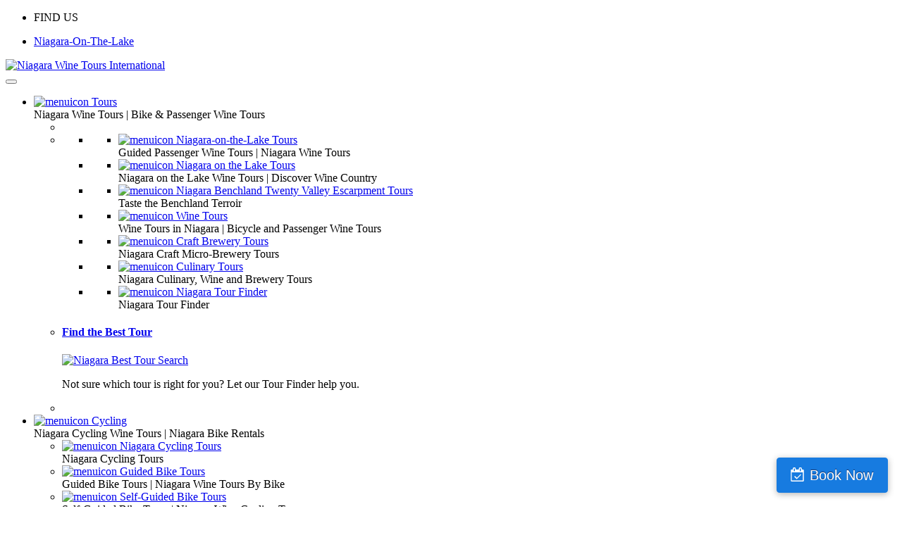

--- FILE ---
content_type: text/html; charset=utf-8
request_url: https://niagaraworldwinetours.com/Tours/Niagara-on-the-Lake-Tours
body_size: 15458
content:
<!DOCTYPE html>
<html  lang="en-US">
<head id="Head"><meta content="text/html; charset=UTF-8" http-equiv="Content-Type" />
<meta name="REVISIT-AFTER" content="1 DAYS" />
<meta name="RATING" content="GENERAL" />
<meta name="RESOURCE-TYPE" content="DOCUMENT" />
<meta content="text/javascript" http-equiv="Content-Script-Type" />
<meta content="text/css" http-equiv="Content-Style-Type" />

<!-- Google Tag Manager -->
<script>(function(w,d,s,l,i){w[l]=w[l]||[];w[l].push({'gtm.start':
new Date().getTime(),event:'gtm.js'});var f=d.getElementsByTagName(s)[0],
j=d.createElement(s),dl=l!='dataLayer'?'&l='+l:'';j.async=true;j.src=
'https://www.googletagmanager.com/gtm.js?id='+i+dl;f.parentNode.insertBefore(j,f);
})(window,document,'script','dataLayer','GTM-T9BNCHF');</script>
<!-- End Google Tag Manager -->


<!-- Google Tag Manager (noscript) -->
<noscript><iframe src="https://www.googletagmanager.com/ns.html?id=GTM-T9BNCHF"
height="0" width="0" style="display:none;visibility:hidden"></iframe></noscript>
<!-- End Google Tag Manager (noscript) -->
<title>
	Niagara on the Lake Wine Tours | Discover Wine Country
</title><meta id="MetaDescription" name="description" content="Discover the charm of Niagara-on-the-Lake with a wine, brewery &amp; culinary tour by vehicle or bicycle. Each tour has been crafted with your enjoyment in mind!" /><meta id="MetaKeywords" name="keywords" content="Niagara on the Lake Wine Tours " /><meta id="MetaRobots" name="robots" content="INDEX, FOLLOW" /><link href="/Resources/Shared/stylesheets/dnndefault/7.0.0/default.css?cdv=721" type="text/css" rel="stylesheet"/><link href="/DesktopModules/EasyDNNnews/Templates/_default/Triumph/Triumph.css?cdv=721" type="text/css" rel="stylesheet"/><link href="/DesktopModules/EasyDNNnews/Templates/_default/Ozone/Ozone.css?cdv=721" type="text/css" rel="stylesheet"/><link href="/DesktopModules/EasyDNNnews/Templates/_default/Triumph/StylesCSS/custom_slkztta6syo.css?cdv=721" type="text/css" rel="stylesheet"/><link href="/DesktopModules/EasyDNNnews/Templates/_default/Ozone/StylesCSS/custom_svt3zndpxzy.css?cdv=721" type="text/css" rel="stylesheet"/><link href="/Portals/_default/Containers/Kone/container.css?cdv=721" type="text/css" rel="stylesheet"/><link href="/Portals/13/portal.css?cdv=721" type="text/css" rel="stylesheet"/><link href="/DesktopModules/EasyDNNNews/static/rateit/css/rateit.css?cdv=721" type="text/css" rel="stylesheet"/><link href="/DesktopModules/EasyDNNNews/static/common/common.css?cdv=721" type="text/css" rel="stylesheet"/><script src="/DesktopModules/EasyDNNNews/static/eds_jquery/eds_jq.js?cdv=721" type="text/javascript"></script><script src="/Resources/libraries/jQuery/03_05_01/jquery.js?cdv=721" type="text/javascript"></script><script src="/Resources/libraries/jQuery-UI/01_12_01/jquery-ui.js?cdv=721" type="text/javascript"></script><!-- Hotjar Tracking Code for http://niagaraworldwinetours.com -->
<script>
    (function(h,o,t,j,a,r){
        h.hj=h.hj||function(){(h.hj.q=h.hj.q||[]).push(arguments)};
        h._hjSettings={hjid:554836,hjsv:5};
        a=o.getElementsByTagName('head')[0];
        r=o.createElement('script');r.async=1;
        r.src=t+h._hjSettings.hjid+j+h._hjSettings.hjsv;
        a.appendChild(r);
    })(window,document,'//static.hotjar.com/c/hotjar-','.js?sv=');
</script><link rel='SHORTCUT ICON' href='/Portals/13/Icon.ico?ver=8pXphqnZXDYHUyhQJaDMaA%3d%3d' type='image/x-icon' /><meta name="eds__GmapsInitData" content="{&quot;instanceGlobal&quot;:&quot;EasyDnnSolutions1_1_instance&quot;,&quot;google&quot;:{&quot;maps&quot;:{&quot;api&quot;:{&quot;key&quot;:&quot;AIzaSyBTsM5zLZAmBZZ2oxHJ6VpX_3GmoG5t62Q&quot;,&quot;libraries&quot;:[&quot;geometry&quot;,&quot;places&quot;]}}}}" />     
        
			    <script type="text/javascript">
			      var _gaq = _gaq || [];
			      _gaq.push(['_setAccount', 'UA-74211322-1']);
			      _gaq.push(['_trackPageview']);
			      
			 
			      (function() {
				    var ga = document.createElement('script'); ga.type = 'text/javascript'; ga.async = true;
				    ga.src = ('https:' == document.location.protocol ? 'https://' : 'http://') + 'stats.g.doubleclick.net/dc.js';
				    var s = document.getElementsByTagName('script')[0]; s.parentNode.insertBefore(ga, s);
			      })();
			    </script>
        
		  <meta name="viewport" content="width=device-width, initial-scale=1, minimum-scale=1, maximum-scale=3, user-scalable=yes" /><!--[if lte IE 9]><link type="text/css" rel="stylesheet" href="/Portals/_default/Skins/Kone/stylesheets/ie.css" /><![endif]--><link type="text/css" rel="stylesheet" href="/Portals/_default/Skins/Kone/plugins/bootstrap/css/bootstrap.css?V=29" /><link type="text/css" rel="stylesheet" href="/Portals/_default/Skins/Kone/plugins/speedy/base.css?V=29" /><link type="text/css" rel="stylesheet" href="/Portals/_default/Skins/Kone/plugins/otherCss/progressbar.css?V=29" /><link type="text/css" rel="stylesheet" href="/Portals/_default/Skins/Kone/fonts/font-awesome.css?V=29" /><link type="text/css" rel="stylesheet" href="/Portals/_default/Skins/Kone/plugins/FlexSlider/flexslider.css?V=29" /><link type="text/css" rel="stylesheet" href="/Portals/_default/Skins/Kone/plugins/Easy-Responsive-Tabs/css/easy-responsive-tabs.css?V=29" /><link type="text/css" rel="stylesheet" href="/Portals/_default/Skins/Kone/plugins/otherCss/ihover.css?V=29" /><link type="text/css" rel="stylesheet" href="/Portals/_default/Skins/Kone/plugins/prettyPhoto/css/prettyPhoto.css?V=29" /><link type="text/css" rel="stylesheet" href="/Portals/_default/Skins/Kone/plugins/owl-carousel/owl.carousel.css?V=29" /><link type="text/css" rel="stylesheet" href="/Portals/_default/Skins/Kone/plugins/owl-carousel/owl.theme.css?V=29" /><link type="text/css" rel="stylesheet" href="/Portals/_default/Skins/Kone/plugins/otherCss/animate.css?V=29" /><link type="text/css" rel="stylesheet" href="/Portals/_default/Skins/Kone/plugins/otherCss/hover.css?V=29" /><link type="text/css" rel="stylesheet" href="/Portals/_default/Skins/Kone/plugins/bxslider/jquery.bxslider.css?V=29" /><link type="text/css" rel="stylesheet" href="/Portals/_default/Skins/Kone/plugins/otherCss/flat-skillbar.css?V=29" /><link type="text/css" rel="stylesheet" href="/Portals/_default/Skins/Kone/plugins/otherCss/image-icon-hover.css?V=29" /><link type="text/css" rel="stylesheet" href="/Portals/_default/Skins/Kone/plugins/jessor/css/jssor-styles.css?V=29" /><link type="text/css" rel="stylesheet" href="/Portals/_default/Skins/Kone/plugins/animatedSkills/animatedskill.css?V=29" /><link type="text/css" rel="stylesheet" href="/Portals/_default/Skins/Kone/plugins/MetroJs/MetroJs.css?V=29" /><link type="text/css" rel="stylesheet" href="/Portals/_default/Skins/Kone/plugins/animatedSkills/animatedskill.css?V=29" /><link type="text/css" rel="stylesheet" href="/Portals/_default/Skins/Kone/Menus/SpeedyMenu6/speedymenu.css?V=29" /><link type="text/css" rel="stylesheet" href="/Portals/_default/Skins/Kone/stylesheets/dnnreset.css?V=29" /><link type="text/css" rel="stylesheet" href="/Portals/_default/Skins/Kone/stylesheets/contents.css?V=29" /><link type="text/css" rel="stylesheet" href="/Portals/_default/Skins/Kone/stylesheets/Kone.css?V=29" /><script type="text/javascript" src="/Portals/_default/Skins/Kone/plugins/otherJS/modernizr.js?V=49" ></script><script type="text/javascript" src="/Portals/_default/Skins/Kone/plugins/otherJS/hoverIntent.js?V=49" ></script><script type="text/javascript" src="/Portals/_default/Skins/Kone/plugins/bootstrap/js/bootstrap.min.js?V=49" ></script><script type="text/javascript" src="/Portals/_default/Skins/Kone/plugins/otherJS/progressbar.js?V=49" ></script><script type="text/javascript" src="/Portals/_default/Skins/Kone/plugins/FlexSlider/jquery.flexslider.js?V=49" ></script><script type="text/javascript" src="/Portals/_default/Skins/Kone/plugins/Easy-Responsive-Tabs/js/easyResponsiveTabs.js?V=49" ></script><script type="text/javascript" src="/Portals/_default/Skins/Kone/plugins/otherJS/masonry.pkgd.min.js?V=49" ></script><script type="text/javascript" src="/Portals/_default/Skins/Kone/plugins/owl-carousel/owl.carousel.js?V=49" ></script><script type="text/javascript" src="/Portals/_default/Skins/Kone/plugins/otherJS/wow.js?V=49" ></script><script type="text/javascript" src="/Portals/_default/Skins/Kone/plugins/otherJS/jquery.matchHeight.js?V=49" ></script><script type="text/javascript" src="/Portals/_default/Skins/Kone/plugins/otherJS/jquery.countdown.min.js?V=49" ></script><script type="text/javascript" src="/Portals/_default/Skins/Kone/plugins/otherJS/jquery.counterup.min.js?V=49" ></script><script type="text/javascript" src="/Portals/_default/Skins/Kone/plugins/otherJS/jquery.easing.1.3.js?V=49" ></script><script type="text/javascript" src="/Portals/_default/Skins/Kone/Menus/SpeedyMenu6/jquery.speedymenu.js?V=49" ></script><script type="text/javascript" src="/Portals/_default/Skins/Kone/plugins/prettyPhoto/js/jquery.prettyPhoto.js?V=49" ></script><script type="text/javascript" src="/Portals/_default/Skins/Kone/plugins/otherJS/waypoints.min.js?V=49" ></script><script type="text/javascript" src="/Portals/_default/Skins/Kone/plugins/easy-pie-chart/jquery.easypiechart.js?V=49" ></script><script type="text/javascript" src="/Portals/_default/Skins/Kone/plugins/bxslider/jquery.bxslider.min.js?V=49" ></script><script type="text/javascript" src="/Portals/_default/Skins/Kone/plugins/otherJS/jquery.mb.YTPlayer.js?V=49" ></script><script type="text/javascript" src="/Portals/_default/Skins/Kone/plugins/otherJS/isotope.pkgd.min.js?V=49" ></script><script type="text/javascript" src="/Portals/_default/Skins/Kone/plugins/otherJS/jquery.slimscroll.js?V=49" ></script><script type="text/javascript" src="/Portals/_default/Skins/Kone/plugins/MetroJs/MetroJs.js?V=49" ></script><script type="text/javascript" src="/Portals/_default/Skins/Kone/plugins/jessor/js/jssor.slider.mini.js?V=49" ></script><script type="text/javascript" src="/Portals/_default/Skins/Kone/plugins/jessor/js/jssor.transitions.js?V=49" ></script><script type="text/javascript" src="/Portals/_default/Skins/Kone/javascripts/scripts.js?V=49" ></script><script type="text/javascript" src="/Portals/_default/Skins/Kone/plugins/animatedSkills/raphael.js?V=49" ></script><script type="text/javascript" src="/Portals/_default/Skins/Kone/plugins/animatedSkills/init.js?V=49" ></script><!--[if lt IE 9]><script type="text/javascript" src="http://html5shiv.googlecode.com/svn/trunk/html5.js"> </script><![endif]--></head>
<body id="Body" class="dnn9 dnn98 dnn981">

    <form method="post" action="/Tours/Niagara-on-the-Lake-Tours" id="Form" enctype="multipart/form-data">
<div class="aspNetHidden">
<input type="hidden" name="__EVENTTARGET" id="__EVENTTARGET" value="" />
<input type="hidden" name="__EVENTARGUMENT" id="__EVENTARGUMENT" value="" />
<input type="hidden" name="__VIEWSTATE" id="__VIEWSTATE" value="zEqiDpLB0BaJNddZbf6M9/[base64]/UCRYVXSa/RIZCGc0AYKAS3SS+RKQtIvaZ/BFUUb6CfLucUtXrh/pE1K7BvAe+ah5FX5mLCpWU+BVPbcodEToiULJbVU2U58925mNuRD97BNY+F7pGzyt+j42g+FNsCCh8XmTud3H1jg/bLuZOP3VAFwRtey4TTfbDL1hadlE35q856qplU9UflrlFzLnuDRtMk+iWpdAzjBvqKwuwc3/4yMNdBlQ0UUvPXMTG7zUIKu1GtHDtXfIFZrwsXsAUuxBG1FrBkjNFFe9AthPHiU2WwUu0bYYQGkPursenS8qVyeYzWDgNu9/CuhhNeeZfijoXDm6ChCnuhyTnSJ8f6ukwf2iEx/qwJt0hdJWeG8r2A74IyZQbht3tvHBjq9mIUqAbnjnokFAX+VewXbeHJQxtpYKPTs3NbkafhJdQVwsj6s+1QdLqY693TTWBJc+uiGGfPCTeF9P0D/0ZtTQ5kHeXZo8YvJuxiBj8wpcZk1lQ79hcrFaUQD+1mYei4sgMGMk826h8PY" />
</div>

<script type="text/javascript">
//<![CDATA[
var theForm = document.forms['Form'];
if (!theForm) {
    theForm = document.Form;
}
function __doPostBack(eventTarget, eventArgument) {
    if (!theForm.onsubmit || (theForm.onsubmit() != false)) {
        theForm.__EVENTTARGET.value = eventTarget;
        theForm.__EVENTARGUMENT.value = eventArgument;
        theForm.submit();
    }
}
//]]>
</script>


<script src="/WebResource.axd?d=pynGkmcFUV1uNnZj4j-rqse6vduFIvoZlwJ0RH-FumknRi3x5kyQNVajuhw1&amp;t=638901397900000000" type="text/javascript"></script>


<script src="/ScriptResource.axd?d=NJmAwtEo3IoHNttyhDX57ei97r8n37z-q5CPrt1HnLTTL8T-4ROBCfqyxX7sPTTT__N2oJtg-pHiyRXJdbi7A272rx1UFRbdcgbs7IH0BFIeOc4lD_-N-rG8CiR4geHJnHtXaQ2&amp;t=5c0e0825" type="text/javascript"></script>
<script src="/ScriptResource.axd?d=dwY9oWetJoJN6Z5oxJRWAVeX2N-sefeK7s9oHFKuGk1_2-LrW3R-rrmW8qMRiX1KDhLF22OHrPlffWKuvjUSEiEYeWgLRZAlvoXH-QvmKlxW6A-Xf5tfHFwTjGYrtm2NNh4xdrlzttWbT7CO0&amp;t=5c0e0825" type="text/javascript"></script>
<div class="aspNetHidden">

	<input type="hidden" name="__VIEWSTATEGENERATOR" id="__VIEWSTATEGENERATOR" value="CA0B0334" />
	<input type="hidden" name="__VIEWSTATEENCRYPTED" id="__VIEWSTATEENCRYPTED" value="" />
	<input type="hidden" name="__EVENTVALIDATION" id="__EVENTVALIDATION" value="m+aablw4q+VwuR3OQELXTC3OHDqpPHRpK9G0s7d1J0YecNkTNBvr3Nu3KNKbUf6ApkQMWTB7nBrm5wgGN+q29Y61DOTa3WRLKHTEGqAERPK2O0Jz" />
</div><script src="/js/dnn.modalpopup.js?cdv=721" type="text/javascript"></script><script src="/js/dnncore.js?cdv=721" type="text/javascript"></script><script src="/DesktopModules/EasyDNNNews/static/rateit/js/jquery.rateit_2.2.js?cdv=721" type="text/javascript"></script><script src="/DesktopModules/EasyDNNNews/static/EasyDnnSolutions/EasyDnnSolutions_1.1_2.2.js?cdv=721" type="text/javascript"></script>
<script type="text/javascript">
//<![CDATA[
Sys.WebForms.PageRequestManager._initialize('ScriptManager', 'Form', [], [], [], 90, '');
//]]>
</script>

        
        
        
 













<script type="text/javascript">

if ('querySelector' in document
      && 'localStorage' in window
      && 'addEventListener' in window) {

} else {
 // IE8 and below
 document.write('<script src="/Portals/_default/Skins/Kone/plugins/otherJS/excanvas.js"><\/script>')
 document.write('<script src="/Portals/_default/Skins/Kone/plugins/otherJS/html5shiv.js"><\/script>')
 document.write('<script src="/Portals/_default/Skins/Kone/plugins/otherJS/respond.min.js"><\/script>')
}
</script>







<!-- START HTML FROM HERE -->

<!-- container -->
<div id="spd-container">
    <div id="MainWrapper">

        <!--CUSTOMHEADER -->
            <!-- Customizer Pane -->
<div class="spd-row">
  <div id="dnn_SpeedyCustomizer" class="spd-col-md-12 Customizer  hidden-xs DNNEmptyPane"></div>
</div>
<!-- Header -->
<div class="spd-row bodyTopBorder">
  <div class="spd-col-md-3 spd-col-sm-3 spd-col-xs-3 color1"></div>
  <div class="spd-col-md-3 spd-col-sm-3 spd-col-xs-3 color2"></div>
  <div class="spd-col-md-3 spd-col-sm-3 spd-col-xs-3 color3"></div>
  <div class="spd-col-md-3 spd-col-sm-3 spd-col-xs-3 color4"></div>
</div>
<header id="header" class="transparent-header bootsnav navbar-mobile header">
  <div class="spd-row">
    <div class="spd-col-md-12 spd-col-sm-12 spd-col-xs-12">
      <div class="spd-row header-top">
        <div class="spd-col-md-6 spd-col-sm-6 spd-col-xs-12 log-reg-col">
          <div class="log-reg">
          


          </div>
        </div>
        <div class="spd-col-md-6 spd-col-sm-6 spd-col-xs-12 top-social">
          <div id="dnn_TopSocialContent" class="topSocialContent">
          <div class="DnnModule DnnModule-DNN_HTML DnnModule-3261"><a name="3261"></a><div id="dnn_ctr3261_ContentPane" class="Default-Cont spd-container-text"><!-- Start_Module_3261 --><div id="dnn_ctr3261_ModuleContent" class="DNNModuleContent ModDNNHTMLC">
	<div id="dnn_ctr3261_HtmlModule_lblContent" class="Normal">
	<ul class="quick-contact">
 <li>FIND US</li>
 <li>
 <div class="icon-address"><em class="fa fa-map-marker" aria-hidden="true"></em></div>

 <div class="address">
 <p><a href="/About/Contact-Us">Niagara-On-The-Lake</a></p>
 </div>
 </li>
</ul>

</div>

</div><!-- End_Module_3261 --></div>






 








</div></div>
        </div>
      </div>
    </div>
  </div>
  

  
  <div class="spd-header-fixed">
    <div class="spd-row">
      <div class="spd-col-md-12 spd-col-sm-12 spd-col-xs-12">
        <div class="spd-row menu-wrapper">
          <div id="LogoLeft" class="spd-col-md-3 spd-col-sm-3 spd-col-xs-6 logo">
            <a id="dnn_dnnLogo_hypLogo" title="Niagara Wine Tours International" aria-label="Niagara Wine Tours International" href="https://niagaraworldwinetours.com/"><img id="dnn_dnnLogo_imgLogo" src="/Portals/13/Logo-final-100.png?ver=efGx53c813Xipy3xP3ifvA%3d%3d" alt="Niagara Wine Tours International" /></a>
          </div>
          <div class="spd-col-xs-6 visible-xs toggle-btn">
            <button type="button" data-toggle="collapse" data-target=".navbar-collapse" class=" btn-navbar navbar-toggle"><i class="fa fa-bars flipInY"></i><i class="fa fa-times flipInX"></i></button>
          </div>
          <div id="MenuRight" class="spd-col-md-9 spd-col-sm-9 spd-col-xs-12">
            <div class="collapse navbar-collapse sidebar-scroll">
              <!--Menu -->
              
              <div id="Mmenu" class="SpeedyDropDown">
                



            <ul class="nav MegaMenu">
            <li  class="first current parent metromenucolor1">



                <div class="menulink">
                    <a class="" href="https://niagaraworldwinetours.com/Tours">
                            <span class="menuIcon"><img alt="menuicon" src="/Portals/13/Images/menu-icon-van.png?ver=0ui0ohzI7vzZnKrM6JOY9A%3d%3d"/></span>
                        Tours

                    </a>
                </div>
                <span class="menuSubtitle">Niagara Wine Tours | Bike &amp; Passenger Wine Tours</span>

                <ul class="Span4 subs" data-animation="fadeIn">
<li class="clearboth MenuContent"></li>                <li class="sp-megamenu-width75 sp-mega-submenu-wrapper">
                <ul>
                    <li class="SpCol02 SubTitle masonryitem clearboth"><ul>
            <li  class="first">



                <div class="menulink">
                    <a class="" href="https://niagaraworldwinetours.com/Tours">
                            <span class="menuIcon"><img alt="menuicon" src="/Portals/13/Images/Menu-Icon-Wine.png?ver=RyCMIwVrPWPcfJUICcXiIw%3d%3d"/></span>
                        Niagara-on-the-Lake Tours

                    </a>
                </div>
                <span class="menuSubtitle">Guided Passenger Wine Tours | Niagara Wine Tours</span>

            </li>
                </ul></li>
                    <li class="SpCol02 SubTitle masonryitem lastColumn"><ul>
            <li  class="active current">



                <div class="menulink">
                    <a class="" href="https://niagaraworldwinetours.com/Tours/Niagara-on-the-Lake-Tours">
                            <span class="menuIcon"><img alt="menuicon" src="/Portals/13/Images/Menu-Icon-Wine.png?ver=RyCMIwVrPWPcfJUICcXiIw%3d%3d"/></span>
                        Niagara on the Lake Tours

                    </a>
                </div>
                <span class="menuSubtitle">Niagara on the Lake Wine Tours | Discover Wine Country</span>

            </li>
                </ul></li>
                    <li class="SpCol02 SubTitle masonryitem clearboth"><ul>
            <li >



                <div class="menulink">
                    <a class="" href="https://niagaraworldwinetours.com/Tours/Niagara-Benchland-Twenty-Valley-Escarpment-Tours">
                            <span class="menuIcon"><img alt="menuicon" src="/Portals/13/Images/Menu-Icon-Wine.png?ver=RyCMIwVrPWPcfJUICcXiIw%3d%3d"/></span>
                        Niagara Benchland Twenty Valley Escarpment Tours

                    </a>
                </div>
                <span class="menuSubtitle">Taste the Benchland Terroir </span>

            </li>
                </ul></li>
                    <li class="SpCol02 SubTitle masonryitem lastColumn"><ul>
            <li >



                <div class="menulink">
                    <a class="" href="https://niagaraworldwinetours.com/Tours/Wine-Tours">
                            <span class="menuIcon"><img alt="menuicon" src="/Portals/13/Images/Menu-Icon-Wine.png?ver=RyCMIwVrPWPcfJUICcXiIw%3d%3d"/></span>
                        Wine Tours

                    </a>
                </div>
                <span class="menuSubtitle">Wine Tours in Niagara | Bicycle and Passenger Wine Tours</span>

            </li>
                </ul></li>
                    <li class="SpCol02 SubTitle masonryitem clearboth"><ul>
            <li >



                <div class="menulink">
                    <a class="" href="https://niagaraworldwinetours.com/Tours/Craft-Brewery-Tours">
                            <span class="menuIcon"><img alt="menuicon" src="/Portals/13/Images/Menu-Icon-Wine.png?ver=RyCMIwVrPWPcfJUICcXiIw%3d%3d"/></span>
                        Craft Brewery Tours

                    </a>
                </div>
                <span class="menuSubtitle">Niagara Craft Micro-Brewery Tours</span>

            </li>
                </ul></li>
                    <li class="SpCol02 SubTitle masonryitem lastColumn"><ul>
            <li >



                <div class="menulink">
                    <a class="" href="https://niagaraworldwinetours.com/Tours/Culinary-Tours">
                            <span class="menuIcon"><img alt="menuicon" src="/Portals/13/Images/Menu-Icon-Wine.png?ver=RyCMIwVrPWPcfJUICcXiIw%3d%3d"/></span>
                        Culinary Tours

                    </a>
                </div>
                <span class="menuSubtitle">Niagara Culinary, Wine and Brewery Tours</span>

            </li>
                </ul></li>
                    <li class="SpCol02 SubTitle masonryitem clearboth"><ul>
            <li  class="last">



                <div class="menulink">
                    <a class="" href="https://niagaraworldwinetours.com/Find-Your-Tour">
                            <span class="menuIcon"><img alt="menuicon" src="/Portals/13/Images/Menu-Icon-Wine.png?ver=RyCMIwVrPWPcfJUICcXiIw%3d%3d"/></span>
                        Niagara Tour Finder

                    </a>
                </div>
                <span class="menuSubtitle">Niagara Tour Finder</span>

            </li>
                </ul></li>
                </ul>
                </li>
                    <li class="sp-mega-menu-right MenuContent">
<div class="MegaMenu_html">
<h4 class="mega_menu_h4"><a href="/Find-Your-Tour">Find the Best Tour</a></h4>
<a href="/Find-Your-Tour"><img alt="Niagara Best Tour Search" src="/Portals/13/Images/Find-Your-Niagara-Tour.jpg" class="img_hw" /></a>
<p class="mega_menu_p">Not sure which tour is right for you? Let our Tour Finder help you.</p>
</div>                    </li>
<li class="clearboth MenuContent"></li>        </ul>
            </li>
            <li  class="parent metromenucolor2">



                <div class="menulink">
                    <a class="" href="https://niagaraworldwinetours.com/Cycling">
                            <span class="menuIcon"><img alt="menuicon" src="/Portals/13/Images/Menu-Icon-Bike.png?ver=tyYNtD-qGjN1TGxkbL5YKQ%3d%3d"/></span>
                        Cycling

                    </a>
                </div>
                <span class="menuSubtitle">Niagara Cycling Wine Tours | Niagara Bike Rentals</span>

                <ul class="Dropdown subs"  data-animation="fadeIn">
            <li  class="first">



                <div class="menulink">
                    <a class="" href="https://niagaraworldwinetours.com/Cycling">
                            <span class="menuIcon"><img alt="menuicon" src="/Portals/13/Images/Menu-Icon-Bike.png?ver=tyYNtD-qGjN1TGxkbL5YKQ%3d%3d"/></span>
                        Niagara Cycling Tours

                    </a>
                </div>
                <span class="menuSubtitle">Niagara Cycling Tours</span>

            </li>
            <li >



                <div class="menulink">
                    <a class="" href="https://niagaraworldwinetours.com/Cycling/Guided-Bike-Tours">
                            <span class="menuIcon"><img alt="menuicon" src="/Portals/13/Images/Menu-Icon-Bike.png?ver=tyYNtD-qGjN1TGxkbL5YKQ%3d%3d"/></span>
                        Guided Bike Tours

                    </a>
                </div>
                <span class="menuSubtitle">Guided Bike Tours | Niagara Wine Tours By Bike</span>

            </li>
            <li >



                <div class="menulink">
                    <a class="" href="https://niagaraworldwinetours.com/Cycling/Self-Guided-Bike-Tours">
                            <span class="menuIcon"><img alt="menuicon" src="/Portals/13/Images/Menu-Icon-Bike.png?ver=tyYNtD-qGjN1TGxkbL5YKQ%3d%3d"/></span>
                        Self-Guided Bike Tours

                    </a>
                </div>
                <span class="menuSubtitle">Self-Guided Bike Tours | Niagara Wine Cycling Tours</span>

            </li>
            <li  class="last">



                <div class="menulink">
                    <a class="" href="https://niagaraworldwinetours.com/Cycling/Bike-Rental">
                            <span class="menuIcon"><img alt="menuicon" src="/Portals/13/Images/Menu-Icon-Bike.png?ver=tyYNtD-qGjN1TGxkbL5YKQ%3d%3d"/></span>
                        Bike Rental

                    </a>
                </div>
                <span class="menuSubtitle">Niagara Bike Rentals | Discover Niagara by Bike</span>

            </li>
        </ul>
            </li>
            <li  class="parent metromenucolor3">



                <div class="menulink">
                    <a class="" href="https://niagaraworldwinetours.com/Niagara">
                            <span class="menuIcon"><img alt="menuicon" src="/Portals/13/Images/Menu-Icon-Niagara.png?ver=HJlznsNcyn2D7y95W5955A%3d%3d"/></span>
                        Niagara

                    </a>
                </div>
                <span class="menuSubtitle">What to do in Niagara? | Wine Tours | Niagara Falls Attractions</span>

                <ul class="Dropdown subs"  data-animation="fadeIn">
            <li  class="first">



                <div class="menulink">
                    <a class="" href="https://niagaraworldwinetours.com/Niagara/About-Niagara">
                            <span class="menuIcon"><img alt="menuicon" src="/Portals/13/Images/Menu-Icon-Niagara.png?ver=HJlznsNcyn2D7y95W5955A%3d%3d"/></span>
                        About Niagara

                    </a>
                </div>
                <span class="menuSubtitle">Wineries, Breweries, Niagara Attractions and Accommodations</span>

            </li>
            <li >



                <div class="menulink">
                    <a class="" href="https://niagaraworldwinetours.com/Niagara/Photo-Galleries">
                            <span class="menuIcon"><img alt="menuicon" src="/Portals/13/Images/Menu-Icon-Niagara.png?ver=HJlznsNcyn2D7y95W5955A%3d%3d"/></span>
                        Photo Galleries

                    </a>
                </div>
                <span class="menuSubtitle">Niagara Wine Tours Photo Galleries</span>

            </li>
            <li  class="last">



                <div class="menulink">
                    <a class="" href="https://niagaraworldwinetours.com/Niagara/Wineries">
                            <span class="menuIcon"><img alt="menuicon" src="/Portals/13/Images/Menu-Icon-Niagara.png?ver=HJlznsNcyn2D7y95W5955A%3d%3d"/></span>
                        Wineries &amp; Venues

                    </a>
                </div>
                <span class="menuSubtitle">Niagara Wineries &amp; Venues Touring Partners</span>

            </li>
        </ul>
            </li>
            <li  class="parent metromenucolor4">



                <div class="menulink">
                    <a class="" href="https://niagaraworldwinetours.com/GROUPS">
                            <span class="menuIcon"><img alt="menuicon" src="/Portals/13/Images/Menu-Icon-Events.png?ver=r9xzRH4QeVFJfemap6D-dg%3d%3d"/></span>
                        GROUPS

                    </a>
                </div>
                <span class="menuSubtitle">Special Events for Groups, Parties, and Corporate Outings</span>

                <ul class="Dropdown subs"  data-animation="fadeIn">
            <li  class="first">



                <div class="menulink">
                    <a class="" href="https://niagaraworldwinetours.com/GROUPS/Groups-Parties">
                            <span class="menuIcon"><img alt="menuicon" src="/Portals/13/Images/Menu-Icon-Events.png?ver=r9xzRH4QeVFJfemap6D-dg%3d%3d"/></span>
                        Groups &amp; Parties

                    </a>
                </div>
                <span class="menuSubtitle">Special Events for Groups &amp; Parties in Niagara</span>

            </li>
            <li  class="last">



                <div class="menulink">
                    <a class="" href="https://niagaraworldwinetours.com/GROUPS/Corporate-Events">
                            <span class="menuIcon"><img alt="menuicon" src="/Portals/13/Images/Menu-Icon-Events.png?ver=r9xzRH4QeVFJfemap6D-dg%3d%3d"/></span>
                        Corporate Events

                    </a>
                </div>
                <span class="menuSubtitle">Corporate Outings and Events Planning in Niagara</span>

            </li>
        </ul>
            </li>
            <li  class="parent metromenucolor5">



                <div class="menulink">
                    <a class="" href="#">
                            <span class="menuIcon"><img alt="menuicon" src="/Portals/13/Images/Menu-Icon-Guests.png?ver=HJlznsNcyn2D7y95W5955A%3d%3d"/></span>
                        FAQS

                    </a>
                </div>
                <span class="menuSubtitle">Niagara Wine Tours Guests</span>

                <ul class="Dropdown subs"  data-animation="fadeIn">
            <li  class="first">



                <div class="menulink">
                    <a class="" href="https://niagaraworldwinetours.com/FAQS/Passenger-Tour-FAQs">
                            <span class="menuIcon"><img alt="menuicon" src="/Portals/13/Images/Menu-Icon-Guests.png?ver=HJlznsNcyn2D7y95W5955A%3d%3d"/></span>
                        Passenger Tour FAQs

                    </a>
                </div>
                <span class="menuSubtitle">Passenger Tour FAQs | Niagara Wine Tours</span>

            </li>
            <li  class="last">



                <div class="menulink">
                    <a class="" href="https://niagaraworldwinetours.com/FAQS/Cycling-Tour-FAQs">
                            <span class="menuIcon"><img alt="menuicon" src="/Portals/13/Images/Menu-Icon-Guests.png?ver=HJlznsNcyn2D7y95W5955A%3d%3d"/></span>
                        Cycling Tour FAQs

                    </a>
                </div>
                <span class="menuSubtitle">Cycling Tour FAQs | Niagara Wine Tours</span>

            </li>
        </ul>
            </li>
            <li  class="parent metromenucolor6">



                <div class="menulink">
                    <a class="" href="https://niagaraworldwinetours.com/About">
                            <span class="menuIcon"><img alt="menuicon" src="/Portals/13/Images/Menu-Icon-About.png?ver=tyYNtD-qGjN1TGxkbL5YKQ%3d%3d"/></span>
                        About

                    </a>
                </div>
                <span class="menuSubtitle">About Niagara Wine Tours International</span>

                <ul class="Dropdown subs"  data-animation="fadeIn">
            <li  class="first">



                <div class="menulink">
                    <a class="" href="https://niagaraworldwinetours.com/About">
                            <span class="menuIcon"><img alt="menuicon" src="/Portals/13/Images/Menu-Icon-About.png?ver=tyYNtD-qGjN1TGxkbL5YKQ%3d%3d"/></span>
                        About Us

                    </a>
                </div>
                <span class="menuSubtitle">About Niagara Wine Tours International</span>

            </li>
            <li >



                <div class="menulink">
                    <a class="" href="https://niagaraworldwinetours.com/About/Guest-Testimonials">
                            <span class="menuIcon"><img alt="menuicon" src="/Portals/13/Images/Menu-Icon-About.png?ver=tyYNtD-qGjN1TGxkbL5YKQ%3d%3d"/></span>
                        Guest Testimonials

                    </a>
                </div>
                <span class="menuSubtitle">Niagara Wine Tours Guest Testimonials</span>

            </li>
            <li  class="last">



                <div class="menulink">
                    <a class="" href="https://niagaraworldwinetours.com/About/Contact-Us">
                            <span class="menuIcon"><img alt="menuicon" src="/Portals/13/Images/Menu-Icon-About.png?ver=tyYNtD-qGjN1TGxkbL5YKQ%3d%3d"/></span>
                        Contact Us

                    </a>
                </div>
                <span class="menuSubtitle">Contact Niagara Wine Tours International</span>

            </li>
        </ul>
            </li>
            <li  class="last parent metromenucolor7">



                <div class="menulink">
                    <a class="" href="https://fareharbor.com/embeds/book/niagarawinetoursinternational/?full-items=yes">
                            <span class="menuIcon"><img alt="menuicon" src="/Portals/13/Images/Menu-Icon-Booking.png?ver=FHia2MUEuJWhrIkj3HN9-w%3d%3d"/></span>
                        Book Now

                    </a>
                </div>
                <span class="menuSubtitle">Niagara Tours Booking Request | Niagara Wine Tours</span>

                <ul class="Dropdown subs"  data-animation="fadeIn">
            <li  class="first last">



                <div class="menulink">
                    <a class="" href="https://fareharbor.com/embeds/book/niagarawinetoursinternational/items/448099/?flow=919263">
                        Gift Cards

                    </a>
                </div>
                <span class="menuSubtitle">Gift Certificates</span>

            </li>
        </ul>
            </li>
        </ul>

              </div>
              
            </div>
          </div>
        </div>
      </div>
    </div>
    </div><!--end of menu-row-->
  </header>

        <!-- CLOSECUSTOMHEADER -->

            <!-- BREADCRUMB -->
            <div class="container-fluid bread__crumb breadcrumb breadcrumb_S02">
	<div class="spd-row">
		<div class="spd-col-sm-12 spd-col-xs-12">
			<div class="breadcrumb__title"> Niagara on the Lake Tours </div>
			<div class="page_des"><span id="dnn_Breadcrumb1_lblBreadCrumb" itemprop="breadcrumb" itemscope="" itemtype="https://schema.org/breadcrumb"><span itemscope itemtype="http://schema.org/BreadcrumbList"><span itemprop="itemListElement" itemscope itemtype="http://schema.org/ListItem"><a href="https://niagaraworldwinetours.com/Tours" class="BreadText" itemprop="item"><span itemprop="name">Tours</span></a><meta itemprop="position" content="1" /></span> / <span itemprop="itemListElement" itemscope itemtype="http://schema.org/ListItem"><a href="https://niagaraworldwinetours.com/Tours/Niagara-on-the-Lake-Tours" class="BreadText" itemprop="item"><span itemprop="name">Niagara on the Lake Tours</span></a><meta itemprop="position" content="2" /></span></span></span></div>
		</div>
	</div>
</div>



            <!-- CLOSEBREADCRUMB -->

            <main id="MpageBody">
<div id="SliderBg">
  <div id="dnn_SliderFullPane" class="slider SliderFullPane spmodule"><div class="DnnModule DnnModule-DNN_HTML DnnModule-3712"><a name="3712"></a><div id="dnn_ctr3712_ContentPane" class="Default-Cont spd-container-text"><!-- Start_Module_3712 --><div id="dnn_ctr3712_ModuleContent" class="DNNModuleContent ModDNNHTMLC">
	<div id="dnn_ctr3712_HtmlModule_lblContent" class="Normal">
	<section class="con_headTour01a">
<div class="spd-row">
</div>
</section>
</div>

</div><!-- End_Module_3712 --></div>






 








</div></div>
  <div id="dnn_SliderBannerPane" class="SliderBannerPane spmodule DNNEmptyPane"></div>
  <div class="spd-row">
    <div id="dnn_SliderPane" class="spd-col-md-12 spd-col-sm-12 slider spmodule DNNEmptyPane"></div>
  </div>
</div>
<div id="dnn_FullPaneA" class="FullPaneA spmodule DNNEmptyPane"> </div>
<div class="spd-row">
  <div id="dnn_ContentPane" class="spd-col-md-12 spmodule"><div class="DnnModule DnnModule-DNN_HTML DnnModule-3263"><a name="3263"></a><div id="dnn_ctr3263_ContentPane" class="Default-Cont spd-container-text"><!-- Start_Module_3263 --><div id="dnn_ctr3263_ModuleContent" class="DNNModuleContent ModDNNHTMLC">
	<div id="dnn_ctr3263_HtmlModule_lblContent" class="Normal">
	<h1 class="text-center spd-padding-top-40 spd-padding-bottom-10 wow fadeInDown animated">Tours In Niagara-on-the-Lake</h1>
<h2 class="text-center wow fadeInUp animated">Discover the charm of Niagara-on-the-Lake with a wine tour by vehicle or bicycle.</h2>
<p class="text-center spd-padding-bottom-20 wow fadeInUp animated">Our Niagara-on-the-Lake wine, brewery and culinary tours have been carefully planned so you can fully enjoy the time you and your group spend in wine country!</p>
</div>

</div><!-- End_Module_3263 --></div>






 








</div></div>
</div>
<div id="dnn_FullPaneB" class="FullPaneB spmodule"> <div class="DnnModule DnnModule-EasyDNNnews DnnModule-3607"><a name="3607"></a><div id="dnn_ctr3607_ContentPane" class="Default-Cont spd-container-text"><!-- Start_Module_3607 --><div id="dnn_ctr3607_ModuleContent" class="DNNModuleContent ModEasyDNNnewsC">
	

<script type="text/javascript">
	/*<![CDATA[*/
	
	
	
	
	
	
	
	
	
	
	

	eds3_5_jq(function ($) {
		if (typeof edn_fluidvids != 'undefined')
			edn_fluidvids.init({
				selector: ['.edn_fluidVideo iframe'],
				players: ['www.youtube.com', 'player.vimeo.com']
			});
		
		
		

	});
	/*]]>*/
</script>



<div class="eds_news_module_3607 news Triumph_Style_custom_slkztta6syo eds_style_custom_slkztta6syo eds_subCollection_news eds_news_Triumph eds_template_List_Article_TourList_NWTI eds_templateGroup_listArticleInBox eds_styleSwitchCriteria_module-3607">
	

	

	<div id="dnn_ctr3607_ViewEasyDNNNewsMain_ctl00_pnlListArticles">
		
		
		<!--ArticleRepeat:Before:-->
<script src="/DesktopModules/EasyDNNnews/static/isotope2/isotope.v2.0.0-beta.4_2.2.min.js"></script>
<script src="/DesktopModules/EasyDNNnews/static/imagesLoaded/imagesLoaded_3.1.4_2.2.min.js"></script>
<script>
	eds2_2(function ($) {
		var $articleListContainer = $('.edn_3607_article_list_wrapper'),
			imageLoadedKey = 'imageLoaded';

		$articleListContainer
			.isotope({
				itemSelector: '.edn_articleWrapper',
				sortBy: 'original-order',
				masonry: {
					isFitWidth: true
				}
			})
			.find('img').imagesLoaded()
				.progress(function (instance, image) {
					var $img = $(image.img);

					if ($img.data(imageLoadedKey))
						return;

					$img.data(imageLoadedKey, true);

					$articleListContainer.isotope('layout');
				});
	});
</script>
<div class="edn_isotopeLayout">
<div class="edn_3607_article_list_wrapper"><!--ArticleTemplate-->

<div class="EDN_article EDN_articleInBox edn_articleWrapper" style="width:570px">
	
	
	<div class="EDN_image-container">
		<a class="EDN_moreIcon" href="https://niagaraworldwinetours.com/Tours/Beer-Wine-Cider-Tasting-Adventure" target="_self" title="Beer, Wine & Cider Spirited Afternoon"><span>Beer, Wine & Cider Spirited Afternoon</span></a>
		<div class="EDN_image-overlay"></div>
		<div class="EDN_arrow"></div>
		<img alt="Beer, Wine & Cider Spirited Afternoon" src="/Portals/13/EasyDNNNews/711/570380c3607EDNthumbTour-Beer-Wine-Cider-Tasting-Adventure.jpg"/>
	</div>
	
	
	<h2><a href="https://niagaraworldwinetours.com/Tours/Beer-Wine-Cider-Tasting-Adventure" target="_self" title="Beer, Wine & Cider Spirited Afternoon">Beer, Wine & Cider Spirited Afternoon</a></h2>
	
	<h3 class="EDN_article-subtitle"><a href="https://niagaraworldwinetours.com/Tours/Beer-Wine-Cider-Tasting-Adventure" target="_self" title="Beer, Wine & Cider Spirited Afternoon">Explore 3 Niagara-on-the-Lake Wineries, Craft Beers & Cider with a Local Knowledgeable Guide</a></h3>
	
  	<div class="edn_metaDetails">
		<span style="padding-left: 10px;"> $129.00 per person</span>
	</div>

</div>

<!--ArticleTemplate-->

<div class="EDN_article EDN_articleInBox edn_articleWrapper" style="width:570px">
	
	
	<div class="EDN_image-container">
		<a class="EDN_moreIcon" href="https://niagaraworldwinetours.com/Tours/Journey-of-Vineyards-Vintages-Afternoon-Wine-Tour" target="_self" title="Afternoon Journey of Vineyards & Vintages Grassroots Wine Tour"><span>Afternoon Journey of Vineyards & Vintages Grassroots Wine Tour</span></a>
		<div class="EDN_image-overlay"></div>
		<div class="EDN_arrow"></div>
		<img alt="Afternoon Journey of Vineyards & Vintages Grassroots Wine Tour" src="/Portals/13/EasyDNNNews/695/570380c3607EDNthumb695Aft-VandV.jpg"/>
	</div>
	
	
	<h2><a href="https://niagaraworldwinetours.com/Tours/Journey-of-Vineyards-Vintages-Afternoon-Wine-Tour" target="_self" title="Afternoon Journey of Vineyards & Vintages Grassroots Wine Tour">Afternoon Journey of Vineyards & Vintages Grassroots Wine Tour</a></h2>
	
	<h3 class="EDN_article-subtitle"><a href="https://niagaraworldwinetours.com/Tours/Journey-of-Vineyards-Vintages-Afternoon-Wine-Tour" target="_self" title="Afternoon Journey of Vineyards & Vintages Grassroots Wine Tour">Journey to 3 Niagara-on-the-Lake Grassroots Wineries, hosted by locals, savouring a delicious cheese pairing!</a></h3>
	
  	<div class="edn_metaDetails">
		<span style="padding-left: 10px;"> $139.00 per person</span>
	</div>

</div>

<!--ArticleTemplate-->

<div class="EDN_article EDN_articleInBox edn_articleWrapper" style="width:570px">
	
	
	<div class="EDN_image-container">
		<a class="EDN_moreIcon" href="https://niagaraworldwinetours.com/Tours/Wine-Culinary-Adventure" target="_self" title="Wine & Culinary Adventure"><span>Wine & Culinary Adventure</span></a>
		<div class="EDN_image-overlay"></div>
		<div class="EDN_arrow"></div>
		<img alt="Wine & Culinary Adventure" src="/Portals/13/EasyDNNNews/708/570380c3607EDNthumbTour-Wine-Culinary-Adventure.jpg"/>
	</div>
	
	
	<h2><a href="https://niagaraworldwinetours.com/Tours/Wine-Culinary-Adventure" target="_self" title="Wine & Culinary Adventure">Wine & Culinary Adventure</a></h2>
	
	<h3 class="EDN_article-subtitle"><a href="https://niagaraworldwinetours.com/Tours/Wine-Culinary-Adventure" target="_self" title="Wine & Culinary Adventure">Indulge & Celebrate with Seasonal Food and Local Wines! Immerse yourself in a day filled with wine tasting experiences at 3 grassroots wineries, a 2 course lunch in lush green setting. </a></h3>
	
  	<div class="edn_metaDetails">
		<span style="padding-left: 10px;"> $149.00 per person</span>
	</div>

</div>

<!--ArticleTemplate-->

<div class="EDN_article EDN_articleInBox edn_articleWrapper" style="width:570px">
	
	
	<div class="EDN_image-container">
		<a class="EDN_moreIcon" href="https://niagaraworldwinetours.com/Tours/Wine-Culinary-Brewery-Adventure" target="_self" title="Wine, Culinary & Brewery Adventure"><span>Wine, Culinary & Brewery Adventure</span></a>
		<div class="EDN_image-overlay"></div>
		<div class="EDN_arrow"></div>
		<img alt="Wine, Culinary & Brewery Adventure" src="/Portals/13/EasyDNNNews/707/570380c3607EDNthumbTour-Wine-Culinary-Brewery-Adventure.jpg"/>
	</div>
	
	
	<h2><a href="https://niagaraworldwinetours.com/Tours/Wine-Culinary-Brewery-Adventure" target="_self" title="Wine, Culinary & Brewery Adventure">Wine, Culinary & Brewery Adventure</a></h2>
	
	<h3 class="EDN_article-subtitle"><a href="https://niagaraworldwinetours.com/Tours/Wine-Culinary-Brewery-Adventure" target="_self" title="Wine, Culinary & Brewery Adventure">Enjoy a 2 Course Lunch and Visit 2 Award Winning VQA Wineries and 1 Craft Micro-Brewery</a></h3>
	
  	<div class="edn_metaDetails">
		<span style="padding-left: 10px;"> $159.00 per person</span>
	</div>

</div>

</div><!--ArticleRepeat:After:-->
</div>


		
	
	</div>

	

	
	
	
	
</div>










</div><!-- End_Module_3607 --></div>






 








</div></div>
<div class="spd-row">
  <div id="dnn_ContentPane_A" class="spd-col-md-12 spmodule DNNEmptyPane"></div>
</div>
<div class="spd-row">
  <div id="dnn_Row_1_Col_3" class="spd-col-md-3 spd-col-sm-3 spmodule DNNEmptyPane"></div>
  <div id="dnn_Row_1_Col_9" class="spd-col-md-9 spd-col-sm-9 spmodule DNNEmptyPane"></div>
</div>
<!-- close 2Columns spd-row  -->

<div class="spd-row">
  <div id="dnn_Row_2_Col_8" class="spd-col-md-8 spd-col-sm-4 spmodule DNNEmptyPane"></div>
  <div id="dnn_Row_2_Col_4" class="spd-col-md-4 spd-col-sm-8 spmodule DNNEmptyPane"></div>
</div>
<!-- close 2Columns -->

<div class="spd-row">
  <div id="dnn_Row_3_Col_5" class="spd-col-md-5 spd-col-sm-5 spmodule DNNEmptyPane"></div>
  <div id="dnn_Row_3_Col_7" class="spd-col-md-7 spd-col-sm-7 spmodule DNNEmptyPane"></div>
</div>
<!-- close 2Columns -->

<div class="spd-row">
  <div id="dnn_Row_4_Col_6_A" class="spd-col-md-6 spd-col-sm-6 spmodule DNNEmptyPane"></div>
  <div id="dnn_Row_4_Col_6_B" class="spd-col-md-6 spd-col-sm-6 spmodule DNNEmptyPane"></div>
</div>
<!-- close 2Columns -->

<div class="spd-row">
  <div id="dnn_Row_5_Col_7" class="spd-col-md-7 spd-col-sm-7 spmodule DNNEmptyPane"></div>
  <div id="dnn_Row_5_Col_5" class="spd-col-md-5 spd-col-sm-5 spmodule DNNEmptyPane"></div>
</div>
<!-- close 2Columns -->

<div class="spd-row">
  <div id="dnn_Row_6_Col_8" class="spd-col-md-8 spd-col-sm-8 spmodule DNNEmptyPane"></div>
  <div id="dnn_Row_6_Col_4" class="spd-col-md-4 spd-col-sm-4 spmodule DNNEmptyPane"></div>
</div>
<!-- close 2Columns -->

<div class="spd-row">
  <div id="dnn_Row_7_Col_9" class="spd-col-md-9 spd-col-sm-9 spmodule DNNEmptyPane"></div>
  <div id="dnn_Row_7_Col_3" class="spd-col-md-3 spd-col-sm-3 spmodule DNNEmptyPane"></div>
</div>
<!-- close 2Columns -->

<div id="dnn_FullPane_C" class="FullPaneC spmodule DNNEmptyPane"> </div>
<div class="spd-row">
  <div id="dnn_ContentPane_B" class="spd-col-md-12 spmodule DNNEmptyPane"></div>
</div>
<div id="dnn_FullPane_D" class="FullPaneD spmodule DNNEmptyPane"> </div>
<div class="spd-row">
  <div id="dnn_ContentPane_C" class="spd-col-md-12 spmodule DNNEmptyPane"></div>
</div>
<div class="spd-row">
  <div id="dnn_Row_8_Col_4_A" class="spd-col-md-4 spd-col-sm-4 spmodule DNNEmptyPane"></div>
  <div id="dnn_Row_8_Col_4_B" class="spd-col-md-4 spd-col-sm-4 spmodule DNNEmptyPane"></div>
  <div id="dnn_Row_8_Col_4_C" class="spd-col-md-4 spd-col-sm-4 spmodule DNNEmptyPane"></div>
</div>
<!-- close 3Columns -->

<div class="spd-row">
  <div id="dnn_Row_9_Col_3_A" class="spd-col-md-3 spd-col-sm-3 spmodule DNNEmptyPane"></div>
  <div id="dnn_Row_9_Col_6_B" class="spd-col-md-6 spd-col-sm-6 spmodule DNNEmptyPane"></div>
  <div id="dnn_Row_9_Col_3_C" class="spd-col-md-3 spd-col-sm-3 spmodule DNNEmptyPane"></div>
</div>
<!-- close 3Columns -->

<div class="spd-row">
  <div id="dnn_Row_10_Col_3_A" class="spd-col-md-3 spd-col-sm-3 spmodule DNNEmptyPane"></div>
  <div id="dnn_Row_10_Col_3_B" class="spd-col-md-3 spd-col-sm-3 spmodule DNNEmptyPane"></div>
  <div id="dnn_Row_10_Col_3_C" class="spd-col-md-3 spd-col-sm-3 spmodule DNNEmptyPane"></div>
  <div id="dnn_Row_10_Col_3_D" class="spd-col-md-3 spd-col-sm-3 spmodule DNNEmptyPane"></div>
</div>
<!-- close 4Columns -->

<div class="spd-row">
  <div id="dnn_ContentPane_D" class="spd-col-md-12 spmodule DNNEmptyPane"></div>
</div>
<div id="dnn_FullPane_E" class="FullPaneE spmodule DNNEmptyPane"> </div>
<div class="spd-row">
  <div id="dnn_ContentPane_E" class="spd-col-md-12 spmodule DNNEmptyPane"></div>
</div>
<div id="dnn_FullPane_F" class="FullPaneF spmodule DNNEmptyPane"> </div>
<div class="spd-row">
  <div id="dnn_Row_11_Col_4_A" class="spd-col-md-4 spd-col-sm-4 spmodule DNNEmptyPane"></div>
  <div id="dnn_Row_11_Col_4_B" class="spd-col-md-4 spd-col-sm-4 spmodule DNNEmptyPane"></div>
  <div id="dnn_Row_11_Col_4_C" class="spd-col-md-4 spd-col-sm-4 spmodule DNNEmptyPane"></div>
</div>
<!-- close 3Columns -->

<div class="spd-row">
  <div id="dnn_Row_12_Col_3_A" class="spd-col-md-3 spd-col-sm-3 spmodule DNNEmptyPane"></div>
  <div id="dnn_Row_12_Col_6_B" class="spd-col-md-6 spd-col-sm-6 spmodule DNNEmptyPane"></div>
  <div id="dnn_Row_12_Col_3_C" class="spd-col-md-3 spd-col-sm-3 spmodule DNNEmptyPane"></div>
</div>
<!-- close 3Columns -->

<div class="spd-row">
  <div id="dnn_Row_13_Col_3_A" class="spd-col-md-3 spd-col-sm-3 spmodule DNNEmptyPane"></div>
  <div id="dnn_Row_13_Col_3_B" class="spd-col-md-3 spd-col-sm-3 spmodule DNNEmptyPane"></div>
  <div id="dnn_Row_13_Col_3_C" class="spd-col-md-3 spd-col-sm-3 spmodule DNNEmptyPane"></div>
  <div id="dnn_Row_13_Col_3_D" class="spd-col-md-3 spd-col-sm-3 spmodule DNNEmptyPane"></div>
</div>
<!-- close 4Columns -->

<div class="spd-row">
  <div id="dnn_ContentPane_F" class="spd-col-md-12 spmodule DNNEmptyPane"></div>
</div>
<div id="dnn_FullPane_G" class="FullPaneG spmodule DNNEmptyPane"> </div>
<div class="spd-row">
  <div id="dnn_ContentPane_G" class="spd-col-md-12 spmodule DNNEmptyPane"></div>
</div>
<div id="dnn_FullPane_H" class="FullPaneH spmodule DNNEmptyPane"> </div>
<div class="spd-row">
  <div id="dnn_Row_14_Col_9" class="spd-col-md-9 spd-col-sm-9 spmodule DNNEmptyPane"></div>
  <div id="dnn_Row_14_Col_3" class="spd-col-md-3 spd-col-sm-3 spmodule DNNEmptyPane"></div>
</div>
<!-- close 2Columns -->

<div class="spd-row">
  <div id="dnn_Row_15_Col_8" class="spd-col-md-8 spd-col-sm-8 spmodule DNNEmptyPane"></div>
  <div id="dnn_Row_15_Col_4" class="spd-col-md-4 spd-col-sm-4 spmodule DNNEmptyPane"></div>
</div>
<!-- close 2Columns -->

<div class="spd-row">
  <div id="dnn_Row_16_Col_7" class="spd-col-md-7 spd-col-sm-7 spmodule DNNEmptyPane"></div>
  <div id="dnn_Row_16_Col_5" class="spd-col-md-5 spd-col-sm-5 spmodule DNNEmptyPane"></div>
</div>
<!-- close 2Columns -->

<div class="spd-row">
  <div id="dnn_Row_17_Col_6_A" class="spd-col-md-6 spd-col-sm-6 spmodule DNNEmptyPane"></div>
  <div id="dnn_Row_17_Col_6_B" class="spd-col-md-6 spd-col-sm-6 spmodule DNNEmptyPane"></div>
</div>
<!-- close 2Columns -->

<div class="spd-row">
  <div id="dnn_Row_18_Col_5" class="spd-col-md-5 spd-col-sm-5 spmodule DNNEmptyPane"></div>
  <div id="dnn_Row_18_Col_7" class="spd-col-md-7 spd-col-sm-7 spmodule DNNEmptyPane"></div>
</div>
<!-- close 2Columns -->

<div class="spd-row">
  <div id="dnn_Row_19_Col_4" class="spd-col-md-4 spd-col-sm-4 spmodule DNNEmptyPane"></div>
  <div id="dnn_Row_19_Col_8" class="spd-col-md-8 spd-col-sm-8 spmodule DNNEmptyPane"></div>
</div>
<!-- close 2Columns -->

<div class="spd-row">
  <div id="dnn_Row_20_Col_3" class="spd-col-md-3 spd-col-sm-3 spmodule DNNEmptyPane"></div>
  <div id="dnn_Row_20_Col_9" class="spd-col-md-9 spd-col-sm-9 spmodule DNNEmptyPane"></div>
</div>
<!-- close 2Columns -->

<div class="spd-row">
  <div id="dnn_ContentPane_H" class="spd-col-md-12 spmodule DNNEmptyPane"></div>
</div>
<div id="dnn_FullPane_I" class="FullPaneI spmodule DNNEmptyPane"> </div>
<div class="spd-row">
  <div id="dnn_ContentPane_I" class="spd-col-md-12 spmodule DNNEmptyPane"></div>
</div>
<div id="dnn_FullPane_J" class="FullPaneJ spmodule"> <div class="DnnModule DnnModule-DNN_HTML DnnModule-3606"><a name="3606"></a><div id="dnn_ctr3606_ContentPane" class="Default-Cont spd-container-text"><!-- Start_Module_3606 --><div id="dnn_ctr3606_ModuleContent" class="DNNModuleContent ModDNNHTMLC">
	<div id="dnn_ctr3606_HtmlModule_lblContent" class="Normal">
	<section class="con_kone2">
<div class="spd-row spd-padding-top-bottom-20">
<div class="spd-col-md-10 spd-col-sm-12 spd-col-md-offset-1 wow fadeInUp">
<h2 class="text-center">Need Help Finding The Perfect Tour For You?</h2>

<p class="p_sub text-center">Not sure which tour is right for you? Let our Tour Finder help you find the perfect tour to help you get the most out of your day in wine country.</p>

<div class="spd-padding-top-bottom-20">&nbsp;</div>

<p class="con_k090 speedy-content text-center"><!-- FareHarbor item grid of flow #919263 -->
<script src="https://fareharbor.com/embeds/script/items/niagarawinetoursinternational/?full-items=yes&fallback=simple&flow=919263"></script></p>
</div>
</div>
</section>

</div>

</div><!-- End_Module_3606 --></div>






 








</div></div>
</main>
<!-- close MPageBody -->
<div class="spd-row bodyTopBorder">
  <div class="spd-col-md-3 spd-col-sm-3 spd-col-xs-3 color1"></div>
  <div class="spd-col-md-3 spd-col-sm-3 spd-col-xs-3 color2"></div>
  <div class="spd-col-md-3 spd-col-sm-3 spd-col-xs-3 color3"></div>
  <div class="spd-col-md-3 spd-col-sm-3 spd-col-xs-3 color4"></div>
</div>
<footer id="MainFooter" class="main-footer">
  <div class="spd-row">
    <div id="dnn_Footer_1_col_3_A" class="spd-col-md-3 spd-col-sm-6 spd-col-xs-12 spmodule DNNEmptyPane"></div>
    <div id="dnn_Footer_1_col_3_B" class="spd-col-md-3 spd-col-sm-6 spd-col-xs-12 spmodule DNNEmptyPane"></div>
    <div id="dnn_Footer_1_col_3_C" class="spd-col-md-3 spd-col-sm-6 spd-col-xs-12 spmodule DNNEmptyPane"></div>
    <div id="dnn_Footer_1_col_3_D" class="spd-col-md-3 spd-col-sm-6 spd-col-xs-12 spmodule DNNEmptyPane"></div>
    <div class="fooert_ex"></div>
  </div>
  <!-- close FooterMain  -->
  <div class="spd-row">
    <div id="dnn_Footer_2_col_4_A" class="spd-col-md-4 spd-col-sm-4 spmodule"><div class="DnnModule DnnModule-EasyDNNnews DnnModule-3604"><a name="3604"></a><div id="dnn_ctr3604_ContentPane" class="Default-Cont spd-container-text"><!-- Start_Module_3604 --><div class="title-wrapper">
<h4 class="title">Taste Niagara</h4>
<div class="title-style"></div>
</div><div id="dnn_ctr3604_ModuleContent" class="DNNModuleContent ModEasyDNNnewsC">
	

<script type="text/javascript">
	/*<![CDATA[*/
	
	
	
	
	
	
	
	
	
	
	

	eds3_5_jq(function ($) {
		if (typeof edn_fluidvids != 'undefined')
			edn_fluidvids.init({
				selector: ['.edn_fluidVideo iframe'],
				players: ['www.youtube.com', 'player.vimeo.com']
			});
		
		
		

	});
	/*]]>*/
</script>



<div class="eds_news_module_3604 news Ozone_Style_custom_svt3zndpxzy eds_style_custom_svt3zndpxzy eds_subCollection_news eds_news_Ozone eds_template_List_Article_Blog_Footer eds_templateGroup_listArticleDefault eds_styleSwitchCriteria_module-3604">
	

	

	<div id="dnn_ctr3604_ViewEasyDNNNewsMain_ctl00_pnlListArticles">
		
		
		<!--ArticleRepeat:Before:-->
<div class="edn_3604_article_list_wrapper"><!--ArticleTemplate-->
<article class="edn_article edn_clearFix">
	
	
	<div class="edn_mediaContainer">
		<a href="https://niagaraworldwinetours.com/Niagara/About-Niagara/cycling-in-niagara-on-the-lake" target="_self">Cycling in Niagara on the Lake</a>
		<img alt="Cycling in Niagara on the Lake" src="/Portals/13/EasyDNNNews/696/330200c3604EDNthumb696NOTL-Cycle.jpg"/>
	</div>
	
	<h2 class="edn_articleTitle"><a href="https://niagaraworldwinetours.com/Niagara/About-Niagara/cycling-in-niagara-on-the-lake" target="_self">Cycling in Niagara on the Lake</a></h2>
	
	<h3 class="edn_articleTitle edn_articleSubTitle">Spending the Day Cycling in Niagara on the Lake is a Wonderful Way to Experience all the Sights and Sounds historic Niagara-on-the-Lake "Old Town" has to Offer.</h3>
	

	
</article>
</div>
		
	
	</div>

	

	
	
	
	
</div>










</div><!-- End_Module_3604 --></div>






 








</div></div>
    <div id="dnn_Footer_2_col_4_B" class="spd-col-md-4 spd-col-sm-4 spmodule"><div class="DnnModule DnnModule-DNN_HTML DnnModule-3258"><a name="3258"></a><div id="dnn_ctr3258_ContentPane" class="Default-Cont spd-container-text"><!-- Start_Module_3258 --><div id="dnn_ctr3258_ModuleContent" class="DNNModuleContent ModDNNHTMLC">
	<div id="dnn_ctr3258_HtmlModule_lblContent" class="Normal">
	<div class="footer-col3">
<div class="title-wrapper">
<h4 class="title">Niagara&#39;s Best Tours</h4>

<div class="title-style">&nbsp;</div>
</div>

<div class="popular-tags">
<ul>
 <li><a href="/Tours/Niagara-on-the-Lake-Tours">Niagara on the Lake</a></li>
 <li><a href="/Tours/20-Valley-Escarpment-Tours">20 Valley</a></li>
 <li><a href="/Tours/Wine-Tours">Wine Tours</a></li>
 <li><a href="/Tours/Craft-Brewery-Tours">Craft Brewery Tours</a></li>
 <li><a href="/Tours/Culinary-Tours">Culinary Tours</a></li>
 <li><a href="/Cycling">Cycling Tours</a></li>
 <li><a href="/Cycling/Bike-Rental">Bike Rentals</a></li>
 <li><a href="/Events">Special Events</a></li>
</ul>
</div>
</div>
</div>

</div><!-- End_Module_3258 --></div>






 








</div></div>
    <div id="dnn_Footer_2_col_4_C" class="spd-col-md-4 spd-col-sm-4 spmodule"><div class="DnnModule DnnModule-DNN_HTML DnnModule-3257"><a name="3257"></a><div id="dnn_ctr3257_ContentPane" class="Default-Cont spd-container-text"><!-- Start_Module_3257 --><div id="dnn_ctr3257_ModuleContent" class="DNNModuleContent ModDNNHTMLC">
	<div id="dnn_ctr3257_HtmlModule_lblContent" class="Normal">
	<div class="footer-col1">
<div class="title-wrapper">
<h4 class="title">Contact Us</h4>

<div class="title-style">&nbsp;</div>
</div>

<p>Should you have any questions please contact one of our guest experience team members.</p>

<p>e-mail : <a class="text-white" href="mailto:mail@niagaraworldwinetours.com?subject=Inquiry">mail@niagaraworldwinetours.com</a></p>
<!--

<p>toll free : <a class="text-white" href="tel:1-800-680-7006">1-800-680-7006</a></p>
-->

<p>phone : <a class="text-white" href="tel:905-988-0405">905-988-0405</a></p>
</div>

<div align="left" class="TA_certificateOfExcellence" div="" id="TA_certificateOfExcellence32">&nbsp;</div>

<p><script async src="https://www.jscache.com/wejs?wtype=certificateOfExcellence&amp;uniq=32&amp;locationId=1180501&amp;lang=en_CA&amp;year=2018&amp;display_version=2" data-loadtrk onload="this.loadtrk=true"></script></p>
<link href="https://fh-kit.com/buttons/v2/?red=cc0000&amp;orange=ff6000&amp;green=3AB134" media="screen" rel="stylesheet" type="text/css" />
<p><a class="fh-button-flat fh-fixed--bottom fh-icon--calendar-check" href="https://fareharbor.com/embeds/book/niagarawinetoursinternational/?full-items=yes&amp;flow=919263">Book Now</a> <script src="https://fareharbor.com/embeds/api/v1/?autolightframe=yes"></script></p>
<style>
  #backtotop{
    display: none !important;
    visibility: hidden !important;
  }
</style>
</div>

</div><!-- End_Module_3257 --></div>






 








</div></div>
  </div>
  <!-- close FooterMain  -->
</footer>
<div class="copyright-wrapper">
  <div class="spd-row padding">
    <div class="spd-col-md-6 spd-col-sm-12 spd-col-xs-12 lang-copy">
      <div class="language">
        <div class="language-object" >


</div>
      </div>
      <div class="copyright">
        <span id="dnn_COPYRIGHT1_lblCopyright" class="SkinObject">Copyright 2026 by Epoch Avenue</span>

      </div>
    </div>
    <div id="dnn_Footer_menu" class="spmodule menu-footer spd-col-md-6 spd-col-sm-12 spd-col-xs-12">
    <div class="DnnModule DnnModule-DNN_HTML DnnModule-3287"><a name="3287"></a><div id="dnn_ctr3287_ContentPane" class="Default-Cont spd-container-text"><!-- Start_Module_3287 --><div id="dnn_ctr3287_ModuleContent" class="DNNModuleContent ModDNNHTMLC">
	<div id="dnn_ctr3287_HtmlModule_lblContent" class="Normal">
	<div class="footer-menu">
<ul>
    <li><a href="http://www.epochavenue.com/" target="”_blank”">Epoch Avenue Web Solutions</a></li>
</ul>
</div>
</div>

</div><!-- End_Module_3287 --></div>






 








</div></div>
  </div>
</div>
<!-- Back to Top Code - MUST COPY -->
<div id="backtotop" style="display:none;"> <a href="#" class="spdBaseBgColr"> <i class="fa fa-angle-up fa-2x"></i> </a> </div>





<!--<script src="https://code.jquery.com/jquery-1.11.3.min.js" type="text/javascript" />-->

<script type="text/javascript">
//$(document).ready(function(){
// jq111 = jQuery.noConflict(true);
//});

</script>


    






        </div>
    </div>








<!-- Go to www.addthis.com/dashboard to customize your tools --> <script type="text/javascript" src="//s7.addthis.com/js/300/addthis_widget.js#pubid=ra-56cc7827676a129a"></script> 
        <input name="ScrollTop" type="hidden" id="ScrollTop" />
        <input name="__dnnVariable" type="hidden" id="__dnnVariable" autocomplete="off" />
        
    </form>
    <!--CDF(Javascript|/js/dnncore.js?cdv=721|DnnBodyProvider|100)--><!--CDF(Javascript|/js/dnn.modalpopup.js?cdv=721|DnnBodyProvider|50)--><!--CDF(Css|/Resources/Shared/stylesheets/dnndefault/7.0.0/default.css?cdv=721|DnnPageHeaderProvider|5)--><!--CDF(Css|/Portals/_default/Containers/Kone/container.css?cdv=721|DnnPageHeaderProvider|25)--><!--CDF(Css|/Portals/_default/Containers/Kone/container.css?cdv=721|DnnPageHeaderProvider|25)--><!--CDF(Css|/Portals/_default/Containers/Kone/container.css?cdv=721|DnnPageHeaderProvider|25)--><!--CDF(Css|/Portals/_default/Containers/Kone/container.css?cdv=721|DnnPageHeaderProvider|25)--><!--CDF(Css|/Portals/_default/Containers/Kone/container.css?cdv=721|DnnPageHeaderProvider|25)--><!--CDF(Css|/Portals/_default/Containers/Kone/container.css?cdv=721|DnnPageHeaderProvider|25)--><!--CDF(Css|/Portals/_default/Containers/Kone/container.css?cdv=721|DnnPageHeaderProvider|25)--><!--CDF(Css|/Portals/_default/Containers/Kone/container.css?cdv=721|DnnPageHeaderProvider|25)--><!--CDF(Css|/Portals/_default/Containers/Kone/container.css?cdv=721|DnnPageHeaderProvider|25)--><!--CDF(Css|/Portals/13/portal.css?cdv=721|DnnPageHeaderProvider|35)--><!--CDF(Javascript|/DesktopModules/EasyDNNNews/static/eds_jquery/eds_jq.js?cdv=721|DnnPageHeaderProvider|5)--><!--CDF(Css|/DesktopModules/EasyDNNNews/static/rateit/css/rateit.css?cdv=721|DnnPageHeaderProvider|100)--><!--CDF(Javascript|/DesktopModules/EasyDNNNews/static/rateit/js/jquery.rateit_2.2.js?cdv=721|DnnBodyProvider|100)--><!--CDF(Css|/DesktopModules/EasyDNNNews/static/common/common.css?cdv=721|DnnPageHeaderProvider|101)--><!--CDF(Css|/DesktopModules/EasyDNNnews/Templates/_default/Triumph/Triumph.css?cdv=721|DnnPageHeaderProvider|16)--><!--CDF(Css|/DesktopModules/EasyDNNnews/Templates/_default/Triumph/StylesCSS/custom_slkztta6syo.css?cdv=721|DnnPageHeaderProvider|17)--><!--CDF(Javascript|/DesktopModules/EasyDNNNews/static/EasyDnnSolutions/EasyDnnSolutions_1.1_2.2.js?cdv=721|DnnBodyProvider|101)--><!--CDF(Javascript|/DesktopModules/EasyDNNNews/static/eds_jquery/eds_jq.js?cdv=721|DnnPageHeaderProvider|5)--><!--CDF(Css|/DesktopModules/EasyDNNNews/static/rateit/css/rateit.css?cdv=721|DnnPageHeaderProvider|100)--><!--CDF(Css|/DesktopModules/EasyDNNNews/static/common/common.css?cdv=721|DnnPageHeaderProvider|101)--><!--CDF(Css|/DesktopModules/EasyDNNnews/Templates/_default/Ozone/Ozone.css?cdv=721|DnnPageHeaderProvider|16)--><!--CDF(Css|/DesktopModules/EasyDNNnews/Templates/_default/Ozone/StylesCSS/custom_svt3zndpxzy.css?cdv=721|DnnPageHeaderProvider|17)--><!--CDF(Javascript|/Resources/libraries/jQuery-UI/01_12_01/jquery-ui.js?cdv=721|DnnPageHeaderProvider|10)--><!--CDF(Javascript|/Resources/libraries/jQuery/03_05_01/jquery.js?cdv=721|DnnPageHeaderProvider|5)-->
    
</body>
</html>


--- FILE ---
content_type: text/plain
request_url: https://www.google-analytics.com/j/collect?v=1&_v=j102&a=61542908&t=pageview&_s=1&dl=https%3A%2F%2Fniagaraworldwinetours.com%2FTours%2FNiagara-on-the-Lake-Tours&ul=en-us%40posix&dt=Niagara%20on%20the%20Lake%20Wine%20Tours%20%7C%20Discover%20Wine%20Country&sr=1280x720&vp=1280x720&_utma=226936578.2064531823.1769031816.1769031816.1769031816.1&_utmz=226936578.1769031816.1.1.utmcsr%3D(direct)%7Cutmccn%3D(direct)%7Cutmcmd%3D(none)&_utmht=1769031817069&_u=YQBCAAABAAAAAC~&jid=1905617699&gjid=635585825&cid=2064531823.1769031816&tid=UA-146384094-1&_gid=1141002770.1769031817&_r=1&_slc=1&gtm=45He61k1n81T9BNCHFza200&gcd=13l3l3l3l1l1&dma=0&tag_exp=103116026~103200004~104527907~104528501~104684208~104684211~105391252~115616986~115938465~115938468~117041587~117099529&z=724283538
body_size: -453
content:
2,cG-NB8LE5WR81

--- FILE ---
content_type: application/x-javascript;charset=UTF-8
request_url: https://www.jscache.com/wejs?wtype=certificateOfExcellence&uniq=32&locationId=1180501&lang=en_CA&year=2018&display_version=2
body_size: 196
content:
(function(t,r,i,p){i=t.createElement(r);i.src="https://www.tripadvisor.ca/WidgetEmbed-certificateOfExcellence?year=2018&locationId=1180501&display_version=2&uniq=32&lang=en_CA";i.async=true;p=t.getElementsByTagName(r)[0];p.parentNode.insertBefore(i,p)})(document,"script");
